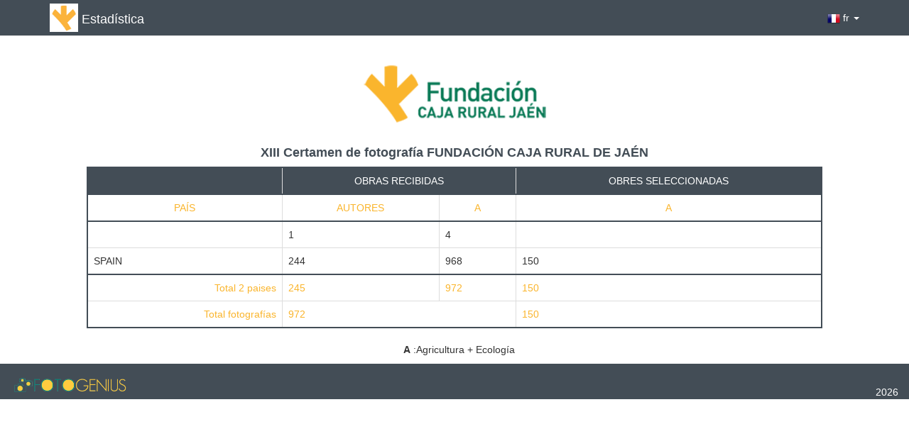

--- FILE ---
content_type: text/html;charset=utf-8
request_url: https://fotogenius.es/statistiques/fundacioncrj/157
body_size: 2367
content:


<!DOCTYPE html>
<html lang="es">

<head>
	<meta http-equiv="Content-Type" content="text/html; charset=utf-8">
	<meta charset="utf-8">
	<title>
		XIII Certamen de fotografía FUNDACIÓN CAJA RURAL DE JAÉN -
			Fundación Caja Rural Jaén	</title>
	<meta content="width=device-width, initial-scale=1.0" name="viewport">
	<meta content="Fotogenius es una plataforma de organización de concursos fotográficos digitales. La aplicación permite crear salones digitales de fotografía, tanto nacionales como internacionales y gestionar las participaciones a los concursos. Permite enviar emails sobre los concursos fotográficos"
	 name="description">
	<meta content="Roartic - www.roartic.com" name="author">
	<link rel="shortcut icon" href="./iconFotogenius.png" type="image/png">
	<link href="https://fotogenius.es/css/bootstrap-responsive.min.css" rel="stylesheet">
	<link href="https://fonts.googleapis.com/css?family=Poppins:300,400,500,600,700" rel="stylesheet" type="text/css">
	<link href="https://fonts.googleapis.com/css?family=Pattaya" rel="stylesheet">
	<link rel="stylesheet" href="https://maxcdn.bootstrapcdn.com/bootstrap/3.3.7/css/bootstrap.min.css" integrity="sha384-BVYiiSIFeK1dGmJRAkycuHAHRg32OmUcww7on3RYdg4Va+PmSTsz/K68vbdEjh4u"
	 crossorigin="anonymous">
	<script src="https://code.jquery.com/jquery-3.3.1.min.js" integrity="sha256-FgpCb/KJQlLNfOu91ta32o/NMZxltwRo8QtmkMRdAu8="
	 crossorigin="anonymous"></script>
	<script src="https://maxcdn.bootstrapcdn.com/bootstrap/3.3.7/js/bootstrap.min.js" integrity="sha384-Tc5IQib027qvyjSMfHjOMaLkfuWVxZxUPnCJA7l2mCWNIpG9mGCD8wGNIcPD7Txa"
	 crossorigin="anonymous"></script>
	<style>
		#page-navigation {
			display: none;
		}
	

		html,
		body {
			height: 100%
		}

		body {
			display: flex;
			flex-direction: column;
			height: 100vh;

		}

		.content {
			flex: 1 0 auto;

		}

		a:hover,
		a:focus {
			outline: none;
			text-decoration: none;
		}



		.navbar {

			background-color: #434d56;
		}

		.navbar-default .navbar-nav>li>a {
			color: white;
		}

		.navbar-default .navbar-nav>li>a:hover {
			color: #FBC02D;
		}

		.footer {
			background-color: #434d56;
			flex-shrink: 0;
		}

		.footer img {
			vertical-align: middle;
			height: 30px;
			padding: 5px 5px;
			margin-top: 15px;
		}


		.table-hover tbody tr:hover td,
		.table-hover tbody tr:hover th {
			background-color: ;
		}

		.panel-default {
			border-color: #434d56;
		}
	</style>
</head>

<body>
	<nav class="navbar navbar-default navbar-static-top">
		<div class="container">
			<div class="navbar-header">
				<button type="button" class="navbar-toggle collapsed" data-toggle="collapse" data-target="#navbar" aria-expanded="false"
				 aria-controls="navbar">
					<span class="sr-only">Toggle navigation</span>
					<span class="fas fa-bars"></span>
					<span class="fas fa-bars"></span>
					<span class="fas fa-bars"></span>
				</button>
				<a class="navbar-brand" href="" style="color:white;display:inline-flex ">
    		      			<img style="height:40px;margin-top:-10px"  src="https://fotogenius.net/fundacioncrj/concurs-157/5f170fb96b5b9-icona.png">
    		      		  <span style="padding:2px 5px">Estadística</sapn>
		</a>
			</div>
			<div id="navbar" class="navbar-collapse collapse">

				<ul class="nav navbar-nav navbar-right">
					<li class="dropdown">
						<li class="dropdown"><a href="#" class="dropdown-toggle"
			data-toggle="dropdown" role="button" aria-expanded="false"><img id="imgNavSel" style="height:18px" src="https://fotogenius.net/img/fr.png" alt=""><span id="lanNavSel"> fr</span>
				<span class="caret"></span></a>
						<ul class="dropdown-menu" role="menu">
							<li class="dropdown mtop5">
                               <a href="https://fotogenius.es/estadistiques-ca/fundacioncrj/157">
                               <img src="https://fotogenius.es/img/Catalonia.png"  style="padding:2px"><span id="lanNavCat">Català</span></a> 
                           </li>
                           <li class="dropdown mtop5">
                              <a href="https://fotogenius.es/estadisticas/fundacioncrj/157"> 
                              <img src="https://fotogenius.es/img/spanish_flag_min.png"  style="padding:2px"><span id="lanNavEsp">Castellano</span> </a>
                           </li>
                            <li class="dropdown mtop5" style="padding:2px">
                              <a href="https://fotogenius.es/statistics/fundacioncrj/157"> 
                              <img src="https://fotogenius.es/img/uk_flag_min.png"><span id="lanNavEng">English</span> </a>
                           </li>
                            <li class="dropdown mtop5" style="padding:2px">
                              <a href="https://fotogenius.es/statistiques/fundacioncrj/157"> 
                              <img src="https://fotogenius.es/img/fr.png"> <span id="lanNavFra">Francais</span></a></a>
                           </li>
						</ul>
					</li>
				</ul>
			</div>
		</div>
	</nav>

	<div class="content">
		<div id="logoAssociacio" class="container-fluid" style="text-align:center">
			<div class="row" style="display:inline-block; text-align:center"><div class="col-md-12"><img src="https://fotogenius.net/fundacioncrj/logo.png" alt="" style="height:120px;padding-top:5px;" class="img-responsive"></div></div>
			<div class="row" style="text-align: center"><h4 style="color:#434d56"><strong>XIII Certamen de fotografía FUNDACIÓN CAJA RURAL DE JAÉN</strong></h4></div>
		</div>

	<div class="container-fluid">
		<div class="row">
			<div class="col-xl-10 col-md-10 col-xl-offset-1 col-md-offset-1">

			<table class="table table-bordered table-responsive table-hover" style="border: 2px solid #434d56">
				<tr style="border-bottom:2px solid #434d56">
					<td style="background-color:#434d56"></td>
					<td class="text-center text-uppercase" style="background-color:#434d56 " colspan="2"><span style="color:white">Obras recibidas</span></td>
										<td class="text-center text-uppercase" style="background-color:#434d56" colspan="1"><span style="color:white">Obres seleccionadas</span></td>
									</tr>
		<tr style="border-bottom:2px solid #434d56;background-color:;color: #fab52d">
			<td class="text-center">PAÍS</td><td class="text-center">AUTORES</td>
							<td class="text-center">A</td>
				    			<td class="text-center">A</td>
    						</tr>
								<tr><td></td><td>1</td>
													<td>4</td>
								    					<td></td>
    												</tr>
                					<tr><td>SPAIN</td><td>244</td>
													<td>968</td>
								    					<td>150</td>
    												</tr>
                				<tr style="background-color:; border-top:2px solid #434d56 ;color: #fab52d">
				<td class="text-right">Total 2 paises</td><td>245</td>
								<td>972</td>
								<td>150</td>
													</tr>
				<tr style="background-color:;color: #fab52d">
				<td class="text-right">Total fotografías</td><td colspan="2">972</td><td colspan="1">150</td></tr>
												</table>
				</div>
			</div>
			<div class="row">
				<div class="col-md-12">
					<p style="padding:0.5 rem" class="text-center">
						 &nbsp;&nbsp;
						<strong>A</strong> :Agricultura + Ecología					</p>
				</div>
			</div>

		</div>
		<footer class="footer">
			<div class="container-fluid">
				<div class="row">
					<div class="col-md-12">
						<img src="https://fotogenius.es/fotogenius/logo.png" class="img-responsive" alt="FotoGenius">
						<span style="float:right;margin-top:-15px;color:white">
							2026						</span>
					</div>
				</div>
			</div>
		</footer>
</body>
</html>